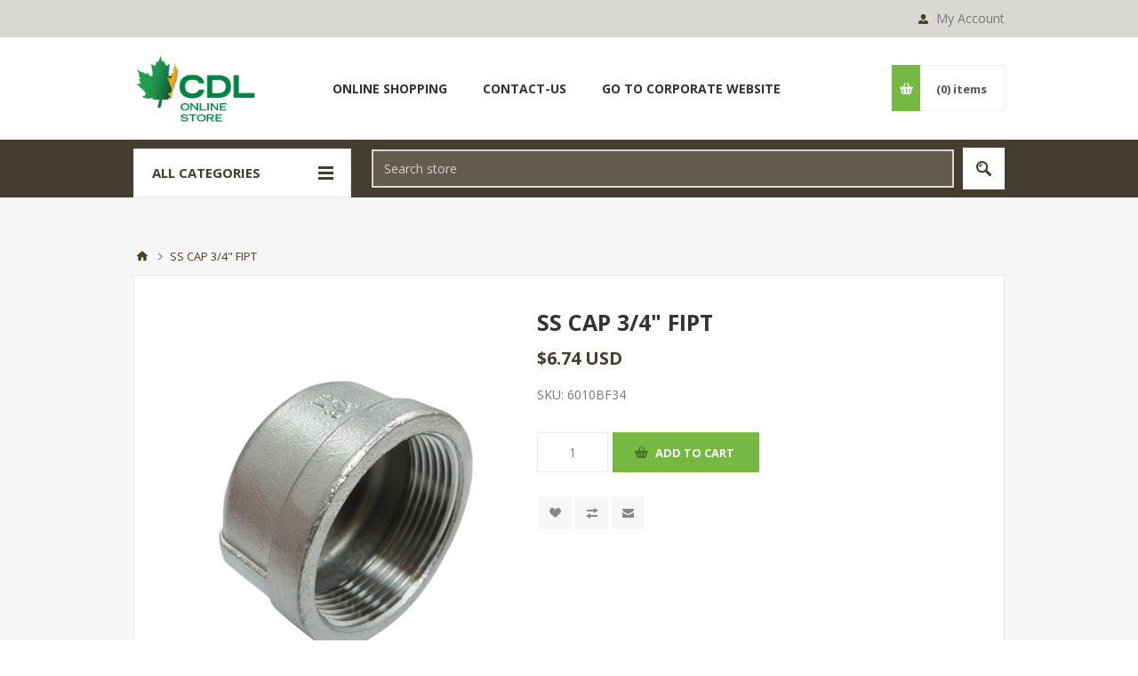

--- FILE ---
content_type: text/html; charset=utf-8
request_url: https://webstore.cdlusa.net/en/ss-cap-34-fipt
body_size: 114212
content:

<!DOCTYPE html>
<html class="html-product-details-page">
<head>
    <title>CDL. SS CAP 3/4&quot; FIPT</title>
    <meta http-equiv="Content-type" content="text/html;charset=UTF-8" />
    <meta name="description" content="" />
    <meta name="keywords" content="" />
    <meta name="generator" content="nopCommerce" />
    <meta name="viewport" content="width=device-width, initial-scale=1.0, user-scalable=0, minimum-scale=1.0, maximum-scale=1.0" />
    <link href='https://fonts.googleapis.com/css?family=Open+Sans:400,300,700' rel='stylesheet' type='text/css'>
    <meta name="google-site-verification" content="CJ0dPhwkD603QX2311MDFf7lHTeoiPTXMQOl6Shilms" /> <!-- Global site tag (gtag.js) - Google Analytics --> <script async src="https://www.googletagmanager.com/gtag/js?id=UA-97258288-2"></script> <script>   window.dataLayer = window.dataLayer || [];   function gtag(){dataLayer.push(arguments);}   gtag('js', new Date());    gtag('config', 'UA-97258288-2'); </script> <script id="cookieyes" type="text/javascript" src="https://cdn-cookieyes.com/client_data/b7b2c97598e7d074574960a8/script.js"></script>
<meta property="og:type" content="product" />
<meta property="og:title" content="SS CAP 3/4&quot; FIPT" />
<meta property="og:description" content="" />
<meta property="og:image" content="https://webstore.cdlusa.net/content/images/thumbs/0003634_ss-cap-34-fipt_550.jpeg" />
<meta property="og:url" content="https://webstore.cdlusa.net/ss-cap-34-fipt" />
<meta property="og:site_name" content="CDL USA" />
<meta property="twitter:card" content="summary" />
<meta property="twitter:site" content="CDL USA" />
<meta property="twitter:title" content="SS CAP 3/4&quot; FIPT" />
<meta property="twitter:description" content="" />
<meta property="twitter:image" content="https://webstore.cdlusa.net/content/images/thumbs/0003634_ss-cap-34-fipt_550.jpeg" />
<meta property="twitter:url" content="https://webstore.cdlusa.net/ss-cap-34-fipt" />

    
    

    



<style>
    
    .product-details-page .full-description {
        display: none;
    }
    .product-details-page .ui-tabs .full-description {
        display: block;
    }
    .product-details-page .tabhead-full-description {
        display: none;
    }
    

    
    .product-details-page .product-specs-box {
        display: none;
    }
    .product-details-page .ui-tabs .product-specs-box {
        display: block;
    }
    .product-details-page .ui-tabs .product-specs-box .title {
        display: none;
    }
    

</style>
    

    <link href="/Themes/Pavilion/Content/css/styles.css" rel="stylesheet" type="text/css" />
<link href="/Themes/Pavilion/Content/css/tables.css" rel="stylesheet" type="text/css" />
<link href="/Themes/Pavilion/Content/css/mobile-only.css" rel="stylesheet" type="text/css" />
<link href="/Themes/Pavilion/Content/css/480.css" rel="stylesheet" type="text/css" />
<link href="/Themes/Pavilion/Content/css/768.css" rel="stylesheet" type="text/css" />
<link href="/Themes/Pavilion/Content/css/1000.css" rel="stylesheet" type="text/css" />
<link href="/Themes/Pavilion/Content/css/1280.css" rel="stylesheet" type="text/css" />
<link href="/Plugins/SevenSpikes.Core/Styles/perfect-scrollbar.min.css" rel="stylesheet" type="text/css" />
<link href="/Plugins/SevenSpikes.Nop.Plugins.CloudZoom/Themes/Pavilion/Content/cloud-zoom/CloudZoom.css" rel="stylesheet" type="text/css" />
<link href="/Plugins/SevenSpikes.Nop.Plugins.CloudZoom/Styles/carousel/slick-slider-1.6.0.css" rel="stylesheet" type="text/css" />
<link href="/Plugins/SevenSpikes.Nop.Plugins.CloudZoom/Themes/Pavilion/Content/carousel/carousel.css" rel="stylesheet" type="text/css" />
<link href="/Content/magnific-popup/magnific-popup.css" rel="stylesheet" type="text/css" />
<link href="/Plugins/SevenSpikes.Nop.Plugins.MegaMenu/Themes/Pavilion/Content/MegaMenu.css" rel="stylesheet" type="text/css" />
<link href="/Plugins/SevenSpikes.Nop.Plugins.InstantSearch/Themes/Pavilion/Content/InstantSearch.css" rel="stylesheet" type="text/css" />
<link href="/Plugins/SevenSpikes.Nop.Plugins.AjaxCart/Themes/Pavilion/Content/ajaxCart.css" rel="stylesheet" type="text/css" />
<link href="/Plugins/SevenSpikes.Nop.Plugins.ProductRibbons/Styles/Ribbons.common.css" rel="stylesheet" type="text/css" />
<link href="/Plugins/SevenSpikes.Nop.Plugins.ProductRibbons/Themes/Pavilion/Content/Ribbons.css" rel="stylesheet" type="text/css" />
<link href="/Plugins/SevenSpikes.Nop.Plugins.QuickView/Themes/Pavilion/Content/QuickView.css" rel="stylesheet" type="text/css" />
<link href="/Plugins/SevenSpikes.Nop.Plugins.QuickView/Styles/cloudzoom.css" rel="stylesheet" type="text/css" />
<link href="/Scripts/fineuploader/fineuploader-4.2.2.min.css" rel="stylesheet" type="text/css" />
<link href="/Themes/Pavilion/Content/css/theme.custom-1.css?v=104" rel="stylesheet" type="text/css" />

    <script src="/Scripts/jquery-2.2.4.min.js" type="text/javascript"></script>
<script src="/Scripts/jquery.validate.min.js" type="text/javascript"></script>
<script src="/Scripts/jquery.validate.unobtrusive.min.js" type="text/javascript"></script>
<script src="/Scripts/jquery-ui-1.10.3.custom.min.js" type="text/javascript"></script>
<script src="/Scripts/jquery-migrate-1.2.1.min.js" type="text/javascript"></script>
<script src="/Scripts/public.common.js" type="text/javascript"></script>
<script src="/Scripts/public.ajaxcart.js" type="text/javascript"></script>
<script src="/Plugins/SevenSpikes.Core/Scripts/SevenSpikesExtensions.min.js" type="text/javascript"></script>
<script src="/Plugins/SevenSpikes.Core/Scripts/cloudzoom.core.min.js" type="text/javascript"></script>
<script src="/Plugins/SevenSpikes.Nop.Plugins.CloudZoom/Scripts/CloudZoom.min.js" type="text/javascript"></script>
<script src="/Plugins/SevenSpikes.Nop.Plugins.CloudZoom/Scripts/carousel/slick-slider-1.6.0.min.js" type="text/javascript"></script>
<script src="/Scripts/jquery.magnific-popup.js" type="text/javascript"></script>
<script src="/Plugins/SevenSpikes.Nop.Plugins.MegaMenu/Scripts/MegaMenu.min.js" type="text/javascript"></script>
<script src="/Administration/Scripts/kendo/2014.1.318/kendo.core.min.js" type="text/javascript"></script>
<script src="/Administration/Scripts/kendo/2014.1.318/kendo.data.min.js" type="text/javascript"></script>
<script src="/Administration/Scripts/kendo/2014.1.318/kendo.popup.min.js" type="text/javascript"></script>
<script src="/Administration/Scripts/kendo/2014.1.318/kendo.list.min.js" type="text/javascript"></script>
<script src="/Administration/Scripts/kendo/2014.1.318/kendo.autocomplete.min.js" type="text/javascript"></script>
<script src="/Plugins/SevenSpikes.Nop.Plugins.InstantSearch/Scripts/InstantSearch.min.js" type="text/javascript"></script>
<script src="/Plugins/SevenSpikes.Nop.Plugins.AjaxCart/Scripts/jquery.json-2.2.min.js" type="text/javascript"></script>
<script src="/Plugins/SevenSpikes.Nop.Plugins.AjaxCart/Scripts/AjaxCart.min.js" type="text/javascript"></script>
<script src="/Administration/Scripts/kendo/2014.1.318/kendo.userevents.min.js" type="text/javascript"></script>
<script src="/Administration/Scripts/kendo/2014.1.318/kendo.draganddrop.min.js" type="text/javascript"></script>
<script src="/Administration/Scripts/kendo/2014.1.318/kendo.window.min.js" type="text/javascript"></script>
<script src="/Plugins/SevenSpikes.Nop.Plugins.ProductRibbons/Scripts/jquery.json-2.4.min.js" type="text/javascript"></script>
<script src="/Plugins/SevenSpikes.Nop.Plugins.ProductRibbons/Scripts/ProductRibbons.min.js" type="text/javascript"></script>
<script src="/Plugins/SevenSpikes.Nop.Plugins.QuickView/Scripts/jquery.json-2.2.min.js" type="text/javascript"></script>
<script src="/Plugins/SevenSpikes.Nop.Plugins.QuickView/Scripts/QuickView.min.js" type="text/javascript"></script>
<script src="/Scripts/fineuploader/jquery.fineuploader-4.2.2.min.js" type="text/javascript"></script>
<script src="/Plugins/SevenSpikes.Core/Scripts/jquery.json-2.4.min.js" type="text/javascript"></script>
<script src="/Plugins/SevenSpikes.Core/Scripts/color-squares.min.js" type="text/javascript"></script>
<script src="/Plugins/SevenSpikes.Core/Scripts/footable.js" type="text/javascript"></script>
<script src="/Plugins/SevenSpikes.Core/Scripts/perfect-scrollbar.min.js" type="text/javascript"></script>
<script src="/Themes/Pavilion/Content/scripts/pavilion.js" type="text/javascript"></script>

    
    
    
    
    
<link rel="shortcut icon" href="https://webstore.cdlusa.net/favicon.ico" />
    <!--Powered by nopCommerce - http://www.nopCommerce.com-->
</head>
<body class="notAndroid23 product-details-page-body ">
    





<div class="ajax-loading-block-window" style="display: none">
</div>
<div id="dialog-notifications-success" title="Notification" style="display:none;">
</div>
<div id="dialog-notifications-error" title="Error" style="display:none;">
</div>
<div id="dialog-notifications-warning" title="Warning" style="display:none;">
</div>
<div id="bar-notification" class="bar-notification">
    <span class="close" title="Close">&nbsp;</span>
</div>




<!--[if lte IE 7]>
    <div style="clear:both;height:59px;text-align:center;position:relative;">
        <a href="http://www.microsoft.com/windows/internet-explorer/default.aspx" target="_blank">
            <img src="/Themes/Pavilion/Content/images/ie_warning.jpg" height="42" width="820" alt="You are using an outdated browser. For a faster, safer browsing experience, upgrade for free today." />
        </a>
    </div>
<![endif]-->


<div class="master-wrapper-page ">
    


<div class="header">
    

    <div class="header-upper">
        <div class="center">
            


            <div class="header-links-wrapper">
                <label>My Account</label>
                


<div class="header-links">
    <ul>
        
            <li><a href="/en/register" class="ico-register">Register</a></li>
            <li><a href="/en/login" class="ico-login modal-login" 
                   data-loginUrl="/en/login">Log in</a></li>


                    <li>
                <a href="/en/wishlist" class="ico-wishlist">
                    <span class="wishlist-label">Wishlist</span>
                    <span class="wishlist-qty">(0)</span>
                </a>
            </li>
        
    </ul>
</div>

            </div>

        </div>
    </div>

    <div class="header-middle">
        <div class="center">
            <div class="header-logo">
                


 
<a href="/en/" class="logo">
        <img alt="CDL" src="/content/LogoCDL.png">

    
</a>
            </div>
            <div class="header-menu-parent">
                <div class="header-menu categories-in-side-panel">
                    <div class="close-menu">
                        <span>Close</span>
                    </div>







    <ul class="mega-menu"
        data-isRtlEnabled="false"
        data-enableClickForDropDown="false">



<li class="has-sublist root-category-items">
        <a class="with-subcategories" href="/en/fittings-and-spouts"><span>Fittings and spouts</span></a>

        <div class="sublist-wrap categories with-pictures fullWidth boxes-4">
            <div class="sublist">
                <div class="inner-wrap">
                    <div class="row"><div class="box">
                        <div class="picture-title-wrap">
                            <div class="title">
                                <a href="/en/spinseal" title="SpinSeal"><span>SpinSeal</span></a>
                            </div>
                            <div class="picture">
                                <a href="/en/spinseal" title="Show products in category SpinSeal">
                                    <img class="lazy" alt="Picture for category SpinSeal" src="[data-uri]" data-original="https://webstore.cdlusa.net/content/images/thumbs/0004636_spinseal_290.jpeg" />
                                </a>
                            </div>
                        </div>
                        <ul class="subcategories">

                        </ul>
                    
</div><div class="box">
                        <div class="picture-title-wrap">
                            <div class="title">
                                <a href="/en/fittings" title="Fittings"><span>Fittings</span></a>
                            </div>
                            <div class="picture">
                                <a href="/en/fittings" title="Show products in category Fittings">
                                    <img class="lazy" alt="Picture for category Fittings" src="[data-uri]" data-original="https://webstore.cdlusa.net/content/images/thumbs/0002311_fittings_290.jpeg" />
                                </a>
                            </div>
                        </div>
                        <ul class="subcategories">

                        </ul>
                    
</div><div class="box">
                        <div class="picture-title-wrap">
                            <div class="title">
                                <a href="/en/reducers-and-adapters" title="Reducers and adaptors"><span>Reducers and adaptors</span></a>
                            </div>
                            <div class="picture">
                                <a href="/en/reducers-and-adapters" title="Show products in category Reducers and adaptors">
                                    <img class="lazy" alt="Picture for category Reducers and adaptors" src="[data-uri]" data-original="https://webstore.cdlusa.net/content/images/thumbs/0002319_reducers-and-adaptors_290.jpeg" />
                                </a>
                            </div>
                        </div>
                        <ul class="subcategories">

                        </ul>
                    
</div><div class="box">
                        <div class="picture-title-wrap">
                            <div class="title">
                                <a href="/en/signature-spouts" title="Signature Spouts"><span>Signature Spouts</span></a>
                            </div>
                            <div class="picture">
                                <a href="/en/signature-spouts" title="Show products in category Signature Spouts">
                                    <img class="lazy" alt="Picture for category Signature Spouts" src="[data-uri]" data-original="https://webstore.cdlusa.net/content/images/thumbs/0002293_signature-spouts_290.jpeg" />
                                </a>
                            </div>
                        </div>
                        <ul class="subcategories">

                        </ul>
                    
</div></div><div class="row"><div class="box">
                        <div class="picture-title-wrap">
                            <div class="title">
                                <a href="/en/maxflow-spouts" title="Maxflow Spouts"><span>Maxflow Spouts</span></a>
                            </div>
                            <div class="picture">
                                <a href="/en/maxflow-spouts" title="Show products in category Maxflow Spouts">
                                    <img class="lazy" alt="Picture for category Maxflow Spouts" src="[data-uri]" data-original="https://webstore.cdlusa.net/content/images/thumbs/0002322_maxflow-spouts_290.jpeg" />
                                </a>
                            </div>
                        </div>
                        <ul class="subcategories">

                        </ul>
                    
</div><div class="box">
                        <div class="picture-title-wrap">
                            <div class="title">
                                <a href="/en/spouts" title="Spouts"><span>Spouts</span></a>
                            </div>
                            <div class="picture">
                                <a href="/en/spouts" title="Show products in category Spouts">
                                    <img class="lazy" alt="Picture for category Spouts" src="[data-uri]" data-original="https://webstore.cdlusa.net/content/images/thumbs/0002328_spouts_290.jpeg" />
                                </a>
                            </div>
                        </div>
                        <ul class="subcategories">

                        </ul>
                    
</div><div class="box">
                        <div class="picture-title-wrap">
                            <div class="title">
                                <a href="/en/fitting-maxflow" title="Maxflow Fitting"><span>Maxflow Fitting</span></a>
                            </div>
                            <div class="picture">
                                <a href="/en/fitting-maxflow" title="Show products in category Maxflow Fitting">
                                    <img class="lazy" alt="Picture for category Maxflow Fitting" src="[data-uri]" data-original="https://webstore.cdlusa.net/content/images/thumbs/0002316_maxflow-fitting_290.jpeg" />
                                </a>
                            </div>
                        </div>
                        <ul class="subcategories">

                        </ul>
                    
</div><div class="box">
                        <div class="picture-title-wrap">
                            <div class="title">
                                <a href="/en/316-fittings" title="3/16&quot; Fittings"><span>3/16&quot; Fittings</span></a>
                            </div>
                            <div class="picture">
                                <a href="/en/316-fittings" title="Show products in category 3/16&quot; Fittings">
                                    <img class="lazy" alt="Picture for category 3/16&quot; Fittings" src="[data-uri]" data-original="https://webstore.cdlusa.net/content/images/thumbs/0002307_316-fittings_290.jpeg" />
                                </a>
                            </div>
                        </div>
                        <ul class="subcategories">

                        </ul>
                    
</div></div>
                </div>
            </div>
        </div>
</li>


<li class="has-sublist root-category-items">
        <a class="with-subcategories" href="/en/buckets-and-accessories"><span>Buckets and accessories</span></a>

        <div class="sublist-wrap categories with-pictures fullWidth boxes-4">
            <div class="sublist">
                <div class="inner-wrap">
                    <div class="row"><div class="box">
                        <div class="picture-title-wrap">
                            <div class="title">
                                <a href="/en/buckets" title="Buckets"><span>Buckets</span></a>
                            </div>
                            <div class="picture">
                                <a href="/en/buckets" title="Show products in category Buckets">
                                    <img class="lazy" alt="Picture for category Buckets" src="[data-uri]" data-original="https://webstore.cdlusa.net/content/images/thumbs/0002296_buckets_290.jpeg" />
                                </a>
                            </div>
                        </div>
                        <ul class="subcategories">

                        </ul>
                    
</div><div class="box">
                        <div class="picture-title-wrap">
                            <div class="title">
                                <a href="/en/covers" title="Covers"><span>Covers</span></a>
                            </div>
                            <div class="picture">
                                <a href="/en/covers" title="Show products in category Covers">
                                    <img class="lazy" alt="Picture for category Covers" src="[data-uri]" data-original="https://webstore.cdlusa.net/content/images/thumbs/0002299_covers_290.jpeg" />
                                </a>
                            </div>
                        </div>
                        <ul class="subcategories">

                        </ul>
                    
</div><div class="box">
                        <div class="picture-title-wrap">
                            <div class="title">
                                <a href="/en/spouts-for-buckets" title="Spouts for buckets"><span>Spouts for buckets</span></a>
                            </div>
                            <div class="picture">
                                <a href="/en/spouts-for-buckets" title="Show products in category Spouts for buckets">
                                    <img class="lazy" alt="Picture for category Spouts for buckets" src="[data-uri]" data-original="https://webstore.cdlusa.net/content/images/thumbs/0002303_spouts-for-buckets_290.jpeg" />
                                </a>
                            </div>
                        </div>
                        <ul class="subcategories">

                        </ul>
                    
</div><div class="empty-box"></div></div>
                </div>
            </div>
        </div>
</li>


<li class="has-sublist root-category-items">
        <a class="with-subcategories" href="/en/fittings-valves-and-plumbing"><span>Fittings, valves and plumbing</span></a>

        <div class="sublist-wrap categories with-pictures fullWidth boxes-4">
            <div class="sublist">
                <div class="inner-wrap">
                    <div class="row"><div class="box">
                        <div class="picture-title-wrap">
                            <div class="title">
                                <a href="/en/threaded-stanless-steel-fittings" title="Threaded stainless steel fittings"><span>Threaded stainless steel fittings</span></a>
                            </div>
                            <div class="picture">
                                <a href="/en/threaded-stanless-steel-fittings" title="Show products in category Threaded stainless steel fittings">
                                    <img class="lazy" alt="Picture for category Threaded stainless steel fittings" src="[data-uri]" data-original="https://webstore.cdlusa.net/content/images/thumbs/0002481_threaded-stainless-steel-fittings_290.jpeg" />
                                </a>
                            </div>
                        </div>
                        <ul class="subcategories">

                        </ul>
                    
</div><div class="box">
                        <div class="picture-title-wrap">
                            <div class="title">
                                <a href="/en/pvc-fittings" title="PVC fittings"><span>PVC fittings</span></a>
                            </div>
                            <div class="picture">
                                <a href="/en/pvc-fittings" title="Show products in category PVC fittings">
                                    <img class="lazy" alt="Picture for category PVC fittings" src="[data-uri]" data-original="https://webstore.cdlusa.net/content/images/thumbs/0002479_pvc-fittings_290.jpeg" />
                                </a>
                            </div>
                        </div>
                        <ul class="subcategories">

                        </ul>
                    
</div><div class="box">
                        <div class="picture-title-wrap">
                            <div class="title">
                                <a href="/en/check-valves" title="Check valves"><span>Check valves</span></a>
                            </div>
                            <div class="picture">
                                <a href="/en/check-valves" title="Show products in category Check valves">
                                    <img class="lazy" alt="Picture for category Check valves" src="[data-uri]" data-original="https://webstore.cdlusa.net/content/images/thumbs/0002948_check-valves_290.jpeg" />
                                </a>
                            </div>
                        </div>
                        <ul class="subcategories">

                        </ul>
                    
</div><div class="box">
                        <div class="picture-title-wrap">
                            <div class="title">
                                <a href="/en/adhesives-and-teflon" title="Adhesives and teflon"><span>Adhesives and teflon</span></a>
                            </div>
                            <div class="picture">
                                <a href="/en/adhesives-and-teflon" title="Show products in category Adhesives and teflon">
                                    <img class="lazy" alt="Picture for category Adhesives and teflon" src="[data-uri]" data-original="https://webstore.cdlusa.net/content/images/thumbs/0002950_adhesives-and-teflon_290.jpeg" />
                                </a>
                            </div>
                        </div>
                        <ul class="subcategories">

                        </ul>
                    
</div></div><div class="row"><div class="box">
                        <div class="picture-title-wrap">
                            <div class="title">
                                <a href="/en/stainless-steel-fittings" title="Stainless steel fittings"><span>Stainless steel fittings</span></a>
                            </div>
                            <div class="picture">
                                <a href="/en/stainless-steel-fittings" title="Show products in category Stainless steel fittings">
                                    <img class="lazy" alt="Picture for category Stainless steel fittings" src="[data-uri]" data-original="https://webstore.cdlusa.net/content/images/thumbs/0002480_stainless-steel-fittings_290.jpeg" />
                                </a>
                            </div>
                        </div>
                        <ul class="subcategories">

                        </ul>
                    
</div><div class="box">
                        <div class="picture-title-wrap">
                            <div class="title">
                                <a href="/en/quick-couplings" title="Banjo and stainless steel quick couplings"><span>Banjo and stainless steel quick couplings</span></a>
                            </div>
                            <div class="picture">
                                <a href="/en/quick-couplings" title="Show products in category Banjo and stainless steel quick couplings">
                                    <img class="lazy" alt="Picture for category Banjo and stainless steel quick couplings" src="[data-uri]" data-original="https://webstore.cdlusa.net/content/images/thumbs/0005064_banjo-and-stainless-steel-quick-couplings_290.jpeg" />
                                </a>
                            </div>
                        </div>
                        <ul class="subcategories">

                        </ul>
                    
</div><div class="box">
                        <div class="picture-title-wrap">
                            <div class="title">
                                <a href="/en/valves" title="Valves"><span>Valves</span></a>
                            </div>
                            <div class="picture">
                                <a href="/en/valves" title="Show products in category Valves">
                                    <img class="lazy" alt="Picture for category Valves" src="[data-uri]" data-original="https://webstore.cdlusa.net/content/images/thumbs/0004447_valves_290.jpeg" />
                                </a>
                            </div>
                        </div>
                        <ul class="subcategories">

                        </ul>
                    
</div><div class="box">
                        <div class="picture-title-wrap">
                            <div class="title">
                                <a href="/en/plumbing" title="Plumbing"><span>Plumbing</span></a>
                            </div>
                            <div class="picture">
                                <a href="/en/plumbing" title="Show products in category Plumbing">
                                    <img class="lazy" alt="Picture for category Plumbing" src="[data-uri]" data-original="https://webstore.cdlusa.net/content/images/thumbs/0002485_plumbing_290.jpeg" />
                                </a>
                            </div>
                        </div>
                        <ul class="subcategories">

                        </ul>
                    
</div></div>
                </div>
            </div>
        </div>
</li>


<li class="has-sublist root-category-items">
        <a class="with-subcategories" href="/en/tubing-mainline-and-electrofusion"><span>Tubing, mainline and electrofusion</span></a>

        <div class="sublist-wrap categories with-pictures fullWidth boxes-4">
            <div class="sublist">
                <div class="inner-wrap">
                    <div class="row"><div class="box">
                        <div class="picture-title-wrap">
                            <div class="title">
                                <a href="/en/516-cdl-vision" title="5/16&quot; CDL Vision tubing"><span>5/16&quot; CDL Vision tubing</span></a>
                            </div>
                            <div class="picture">
                                <a href="/en/516-cdl-vision" title="Show products in category 5/16&quot; CDL Vision tubing">
                                    <img class="lazy" alt="Picture for category 5/16&quot; CDL Vision tubing" src="[data-uri]" data-original="https://webstore.cdlusa.net/content/images/thumbs/0003428_516-cdl-vision-tubing_290.jpeg" />
                                </a>
                            </div>
                        </div>
                        <ul class="subcategories">

                        </ul>
                    
</div><div class="box">
                        <div class="picture-title-wrap">
                            <div class="title">
                                <a href="/en/516-cdl-flex" title="5/16&quot; CDL Flex tubing"><span>5/16&quot; CDL Flex tubing</span></a>
                            </div>
                            <div class="picture">
                                <a href="/en/516-cdl-flex" title="Show products in category 5/16&quot; CDL Flex tubing">
                                    <img class="lazy" alt="Picture for category 5/16&quot; CDL Flex tubing" src="[data-uri]" data-original="https://webstore.cdlusa.net/content/images/thumbs/0003429_516-cdl-flex-tubing_290.jpeg" />
                                </a>
                            </div>
                        </div>
                        <ul class="subcategories">

                        </ul>
                    
</div><div class="box">
                        <div class="picture-title-wrap">
                            <div class="title">
                                <a href="/en/516-cdl-max" title="5/16&quot; CDL Max tubing"><span>5/16&quot; CDL Max tubing</span></a>
                            </div>
                            <div class="picture">
                                <a href="/en/516-cdl-max" title="Show products in category 5/16&quot; CDL Max tubing">
                                    <img class="lazy" alt="Picture for category 5/16&quot; CDL Max tubing" src="[data-uri]" data-original="https://webstore.cdlusa.net/content/images/thumbs/0003430_516-cdl-max-tubing_290.jpeg" />
                                </a>
                            </div>
                        </div>
                        <ul class="subcategories">

                        </ul>
                    
</div><div class="box">
                        <div class="picture-title-wrap">
                            <div class="title">
                                <a href="/en/516-cdl-50" title="5/16&quot; CDL 50 tubing"><span>5/16&quot; CDL 50 tubing</span></a>
                            </div>
                            <div class="picture">
                                <a href="/en/516-cdl-50" title="Show products in category 5/16&quot; CDL 50 tubing">
                                    <img class="lazy" alt="Picture for category 5/16&quot; CDL 50 tubing" src="[data-uri]" data-original="https://webstore.cdlusa.net/content/images/thumbs/0003431_516-cdl-50-tubing_290.jpeg" />
                                </a>
                            </div>
                        </div>
                        <ul class="subcategories">

                        </ul>
                    
</div></div><div class="row"><div class="box">
                        <div class="picture-title-wrap">
                            <div class="title">
                                <a href="/en/3-16-tubing" title="3/16 &#39;&#39; tubing"><span>3/16 &#39;&#39; tubing</span></a>
                            </div>
                            <div class="picture">
                                <a href="/en/3-16-tubing" title="Show products in category 3/16 &#39;&#39; tubing">
                                    <img class="lazy" alt="Picture for category 3/16 &#39;&#39; tubing" src="[data-uri]" data-original="https://webstore.cdlusa.net/content/images/thumbs/0002475_316-tubing_290.jpeg" />
                                </a>
                            </div>
                        </div>
                        <ul class="subcategories">

                        </ul>
                    
</div><div class="box">
                        <div class="picture-title-wrap">
                            <div class="title">
                                <a href="/en/electrofusion" title="Electrofusion"><span>Electrofusion</span></a>
                            </div>
                            <div class="picture">
                                <a href="/en/electrofusion" title="Show products in category Electrofusion">
                                    <img class="lazy" alt="Picture for category Electrofusion" src="[data-uri]" data-original="https://webstore.cdlusa.net/content/images/thumbs/0002477_electrofusion_290.jpeg" />
                                </a>
                            </div>
                        </div>
                        <ul class="subcategories">

                        </ul>
                    
</div><div class="empty-box"></div><div class="empty-box"></div></div>
                </div>
            </div>
        </div>
</li>


<li class="has-sublist root-category-items">
        <a class="with-subcategories" href="/en/tools-wires-drill-bits-and-accessories"><span>Tools, wires, drill bits and accessories</span></a>

        <div class="sublist-wrap categories with-pictures fullWidth boxes-4">
            <div class="sublist">
                <div class="inner-wrap">
                    <div class="row"><div class="box">
                        <div class="picture-title-wrap">
                            <div class="title">
                                <a href="/en/tools" title="Tools"><span>Tools</span></a>
                            </div>
                            <div class="picture">
                                <a href="/en/tools" title="Show products in category Tools">
                                    <img class="lazy" alt="Picture for category Tools" src="[data-uri]" data-original="https://webstore.cdlusa.net/content/images/thumbs/0003332_tools_290.jpeg" />
                                </a>
                            </div>
                        </div>
                        <ul class="subcategories">

                        </ul>
                    
</div><div class="box">
                        <div class="picture-title-wrap">
                            <div class="title">
                                <a href="/en/wire-tension-basket" title="wire, tension basket"><span>wire, tension basket</span></a>
                            </div>
                            <div class="picture">
                                <a href="/en/wire-tension-basket" title="Show products in category wire, tension basket">
                                    <img class="lazy" alt="Picture for category wire, tension basket" src="[data-uri]" data-original="https://webstore.cdlusa.net/content/images/thumbs/0002468_wire-tension-basket_290.jpeg" />
                                </a>
                            </div>
                        </div>
                        <ul class="subcategories">

                        </ul>
                    
</div><div class="box">
                        <div class="picture-title-wrap">
                            <div class="title">
                                <a href="/en/drill-bits" title="Drill bits"><span>Drill bits</span></a>
                            </div>
                            <div class="picture">
                                <a href="/en/drill-bits" title="Show products in category Drill bits">
                                    <img class="lazy" alt="Picture for category Drill bits" src="[data-uri]" data-original="https://webstore.cdlusa.net/content/images/thumbs/0003335_drill-bits_290.png" />
                                </a>
                            </div>
                        </div>
                        <ul class="subcategories">

                        </ul>
                    
</div><div class="box">
                        <div class="picture-title-wrap">
                            <div class="title">
                                <a href="/en/precision-tapper" title="Precision Tapper"><span>Precision Tapper</span></a>
                            </div>
                            <div class="picture">
                                <a href="/en/precision-tapper" title="Show products in category Precision Tapper">
                                    <img class="lazy" alt="Picture for category Precision Tapper" src="[data-uri]" data-original="https://webstore.cdlusa.net/content/images/thumbs/0002469_precision-tapper_290.jpeg" />
                                </a>
                            </div>
                        </div>
                        <ul class="subcategories">

                        </ul>
                    
</div></div>
                </div>
            </div>
        </div>
</li>


<li class="has-sublist root-category-items">
        <a class="with-subcategories" href="/en/extractors-transfer-tanks-and-moisture-traps"><span>Extractors and moisture traps</span></a>

        <div class="sublist-wrap categories with-pictures fullWidth boxes-4">
            <div class="sublist">
                <div class="inner-wrap">
                    <div class="row"><div class="box">
                        <div class="picture-title-wrap">
                            <div class="title">
                                <a href="/en/vacuum-pump-accessories" title="Oils and vacuum pump accessories"><span>Oils and vacuum pump accessories</span></a>
                            </div>
                            <div class="picture">
                                <a href="/en/vacuum-pump-accessories" title="Show products in category Oils and vacuum pump accessories">
                                    <img class="lazy" alt="Picture for category Oils and vacuum pump accessories" src="[data-uri]" data-original="https://webstore.cdlusa.net/content/images/thumbs/0002491_oils-and-vacuum-pump-accessories_290.jpeg" />
                                </a>
                            </div>
                        </div>
                        <ul class="subcategories">

                        </ul>
                    
</div><div class="box">
                        <div class="picture-title-wrap">
                            <div class="title">
                                <a href="/en/mechanical-extractor" title="Mechanical extractors"><span>Mechanical extractors</span></a>
                            </div>
                            <div class="picture">
                                <a href="/en/mechanical-extractor" title="Show products in category Mechanical extractors">
                                    <img class="lazy" alt="Picture for category Mechanical extractors" src="[data-uri]" data-original="https://webstore.cdlusa.net/content/images/thumbs/0004640_mechanical-extractors_290.jpeg" />
                                </a>
                            </div>
                        </div>
                        <ul class="subcategories">

                        </ul>
                    
</div><div class="box">
                        <div class="picture-title-wrap">
                            <div class="title">
                                <a href="/en/moisture-trap" title="Moisture traps"><span>Moisture traps</span></a>
                            </div>
                            <div class="picture">
                                <a href="/en/moisture-trap" title="Show products in category Moisture traps">
                                    <img class="lazy" alt="Picture for category Moisture traps" src="[data-uri]" data-original="https://webstore.cdlusa.net/content/images/thumbs/0003148_moisture-traps_290.jpeg" />
                                </a>
                            </div>
                        </div>
                        <ul class="subcategories">

                        </ul>
                    
</div><div class="box">
                        <div class="picture-title-wrap">
                            <div class="title">
                                <a href="/en/accessories-for-extractors" title="Accessories for extractors"><span>Accessories for extractors</span></a>
                            </div>
                            <div class="picture">
                                <a href="/en/accessories-for-extractors" title="Show products in category Accessories for extractors">
                                    <img class="lazy" alt="Picture for category Accessories for extractors" src="[data-uri]" data-original="https://webstore.cdlusa.net/content/images/thumbs/0005068_accessories-for-extractors_290.jpeg" />
                                </a>
                            </div>
                        </div>
                        <ul class="subcategories">

                        </ul>
                    
</div></div>
                </div>
            </div>
        </div>
</li>


<li class="has-sublist root-category-items">
        <a class="with-subcategories" href="/en/tanks-and-accessories"><span>Tanks accessories</span></a>

        <div class="sublist-wrap categories with-pictures fullWidth boxes-4">
            <div class="sublist">
                <div class="inner-wrap">
                    <div class="row"><div class="box">
                        <div class="picture-title-wrap">
                            <div class="title">
                                <a href="/en/accessories-for-tanks-2" title="Accessories for tanks"><span>Accessories for tanks</span></a>
                            </div>
                            <div class="picture">
                                <a href="/en/accessories-for-tanks-2" title="Show products in category Accessories for tanks">
                                    <img class="lazy" alt="Picture for category Accessories for tanks" src="[data-uri]" data-original="https://webstore.cdlusa.net/content/images/thumbs/0004389_accessories-for-tanks_290.jpeg" />
                                </a>
                            </div>
                        </div>
                        <ul class="subcategories">

                        </ul>
                    
</div><div class="empty-box"></div><div class="empty-box"></div><div class="empty-box"></div></div>
                </div>
            </div>
        </div>
</li>


<li class="has-sublist root-category-items">
        <a class="with-subcategories" href="/en/concentrators-and-membranes"><span>Reverse osmosis and accessories</span></a>

        <div class="sublist-wrap categories with-pictures fullWidth boxes-4">
            <div class="sublist">
                <div class="inner-wrap">
                    <div class="row"><div class="box">
                        <div class="picture-title-wrap">
                            <div class="title">
                                <a href="/en/hobby-reverse-osmosis" title="Hobby reverse osmosis"><span>Hobby reverse osmosis</span></a>
                            </div>
                            <div class="picture">
                                <a href="/en/hobby-reverse-osmosis" title="Show products in category Hobby reverse osmosis">
                                    <img class="lazy" alt="Picture for category Hobby reverse osmosis" src="[data-uri]" data-original="https://webstore.cdlusa.net/content/images/thumbs/0005260_hobby-reverse-osmosis_290.jpeg" />
                                </a>
                            </div>
                        </div>
                        <ul class="subcategories">

                        </ul>
                    
</div><div class="box">
                        <div class="picture-title-wrap">
                            <div class="title">
                                <a href="/en/accessories-pour-concentrators-and-membranes" title="Accessories for concentrators"><span>Accessories for concentrators</span></a>
                            </div>
                            <div class="picture">
                                <a href="/en/accessories-pour-concentrators-and-membranes" title="Show products in category Accessories for concentrators">
                                    <img class="lazy" alt="Picture for category Accessories for concentrators" src="[data-uri]" data-original="https://webstore.cdlusa.net/content/images/thumbs/0003434_accessories-for-concentrators_290.jpeg" />
                                </a>
                            </div>
                        </div>
                        <ul class="subcategories">

                        </ul>
                    
</div><div class="empty-box"></div><div class="empty-box"></div></div>
                </div>
            </div>
        </div>
</li>


<li class="has-sublist root-category-items">
        <a class="with-subcategories" href="/en/evaporators-and-equipment"><span>Evaporators, accessories and boiling kit</span></a>

        <div class="sublist-wrap categories with-pictures fullWidth boxes-4">
            <div class="sublist">
                <div class="inner-wrap">
                    <div class="row"><div class="box">
                        <div class="picture-title-wrap">
                            <div class="title">
                                <a href="/en/evaporator-accessories" title="Evaporator accessories"><span>Evaporator accessories</span></a>
                            </div>
                            <div class="picture">
                                <a href="/en/evaporator-accessories" title="Show products in category Evaporator accessories">
                                    <img class="lazy" alt="Picture for category Evaporator accessories" src="[data-uri]" data-original="https://webstore.cdlusa.net/content/images/thumbs/0005071_evaporator-accessories_290.jpeg" />
                                </a>
                            </div>
                        </div>
                        <ul class="subcategories">

                        </ul>
                    
</div><div class="box">
                        <div class="picture-title-wrap">
                            <div class="title">
                                <a href="/en/evaporators" title="Evaporators"><span>Evaporators</span></a>
                            </div>
                            <div class="picture">
                                <a href="/en/evaporators" title="Show products in category Evaporators">
                                    <img class="lazy" alt="Picture for category Evaporators" src="[data-uri]" data-original="https://webstore.cdlusa.net/content/images/thumbs/0004952_evaporators_290.jpeg" />
                                </a>
                            </div>
                        </div>
                        <ul class="subcategories">

                        </ul>
                    
</div><div class="box">
                        <div class="picture-title-wrap">
                            <div class="title">
                                <a href="/en/beginner-boiling-kit" title="Boiling kit"><span>Boiling kit</span></a>
                            </div>
                            <div class="picture">
                                <a href="/en/beginner-boiling-kit" title="Show products in category Boiling kit">
                                    <img class="lazy" alt="Picture for category Boiling kit" src="[data-uri]" data-original="https://webstore.cdlusa.net/content/images/thumbs/0002362_boiling-kit_290.png" />
                                </a>
                            </div>
                        </div>
                        <ul class="subcategories">

                        </ul>
                    
</div><div class="empty-box"></div></div>
                </div>
            </div>
        </div>
</li>


<li class="has-sublist root-category-items">
        <a class="with-subcategories" href="/en/measurement-and-cleaning-for-evaporators"><span>Measuring instrument, defoamers and evaporators cleaning</span></a>

        <div class="sublist-wrap categories with-pictures fullWidth boxes-4">
            <div class="sublist">
                <div class="inner-wrap">
                    <div class="row"><div class="box">
                        <div class="picture-title-wrap">
                            <div class="title">
                                <a href="/en/antifoam" title="Defoamers"><span>Defoamers</span></a>
                            </div>
                            <div class="picture">
                                <a href="/en/antifoam" title="Show products in category Defoamers">
                                    <img class="lazy" alt="Picture for category Defoamers" src="[data-uri]" data-original="https://webstore.cdlusa.net/content/images/thumbs/0002254_defoamers_290.jpeg" />
                                </a>
                            </div>
                        </div>
                        <ul class="subcategories">

                        </ul>
                    
</div><div class="box">
                        <div class="picture-title-wrap">
                            <div class="title">
                                <a href="/en/measurement-tools" title="Measuring instruments"><span>Measuring instruments</span></a>
                            </div>
                            <div class="picture">
                                <a href="/en/measurement-tools" title="Show products in category Measuring instruments">
                                    <img class="lazy" alt="Picture for category Measuring instruments" src="[data-uri]" data-original="https://webstore.cdlusa.net/content/images/thumbs/0003338_measuring-instruments_290.jpeg" />
                                </a>
                            </div>
                        </div>
                        <ul class="subcategories">

                        </ul>
                    
</div><div class="box">
                        <div class="picture-title-wrap">
                            <div class="title">
                                <a href="/en/disinfectant-and-washing-products" title="Disinfectant and washing products"><span>Disinfectant and washing products</span></a>
                            </div>
                            <div class="picture">
                                <a href="/en/disinfectant-and-washing-products" title="Show products in category Disinfectant and washing products">
                                    <img class="lazy" alt="Picture for category Disinfectant and washing products" src="[data-uri]" data-original="https://webstore.cdlusa.net/content/images/thumbs/0003339_disinfectant-and-washing-products_290.jpeg" />
                                </a>
                            </div>
                        </div>
                        <ul class="subcategories">

                        </ul>
                    
</div><div class="empty-box"></div></div>
                </div>
            </div>
        </div>
</li>


<li class="has-sublist root-category-items">
        <a class="with-subcategories" href="/en/press-filter"><span>Presses, filters and accessories</span></a>

        <div class="sublist-wrap categories with-pictures fullWidth boxes-4">
            <div class="sublist">
                <div class="inner-wrap">
                    <div class="row"><div class="box">
                        <div class="picture-title-wrap">
                            <div class="title">
                                <a href="/en/vacuum-filter-presses" title="Vacuum filter presses"><span>Vacuum filter presses</span></a>
                            </div>
                            <div class="picture">
                                <a href="/en/vacuum-filter-presses" title="Show products in category Vacuum filter presses">
                                    <img class="lazy" alt="Picture for category Vacuum filter presses" src="[data-uri]" data-original="https://webstore.cdlusa.net/content/images/thumbs/0004647_vacuum-filter-presses_290.jpeg" />
                                </a>
                            </div>
                        </div>
                        <ul class="subcategories">

                        </ul>
                    
</div><div class="box">
                        <div class="picture-title-wrap">
                            <div class="title">
                                <a href="/en/accessories-for-filtration" title="Filters and accessories"><span>Filters and accessories</span></a>
                            </div>
                            <div class="picture">
                                <a href="/en/accessories-for-filtration" title="Show products in category Filters and accessories">
                                    <img class="lazy" alt="Picture for category Filters and accessories" src="[data-uri]" data-original="https://webstore.cdlusa.net/content/images/thumbs/0005144_filters-and-accessories_290.jpeg" />
                                </a>
                            </div>
                        </div>
                        <ul class="subcategories">

                        </ul>
                    
</div><div class="empty-box"></div><div class="empty-box"></div></div>
                </div>
            </div>
        </div>
</li>


<li class="has-sublist root-category-items">
        <a class="with-subcategories" href="/en/barrel-and-accessories"><span>Barrel and processing equipment</span></a>

        <div class="sublist-wrap categories with-pictures fullWidth boxes-4">
            <div class="sublist">
                <div class="inner-wrap">
                    <div class="row"><div class="box">
                        <div class="picture-title-wrap">
                            <div class="title">
                                <a href="/en/barrels-and-accessories" title="Barrels and accessories"><span>Barrels and accessories</span></a>
                            </div>
                            <div class="picture">
                                <a href="/en/barrels-and-accessories" title="Show products in category Barrels and accessories">
                                    <img class="lazy" alt="Picture for category Barrels and accessories" src="[data-uri]" data-original="https://webstore.cdlusa.net/content/images/thumbs/0003152_barrels-and-accessories_290.jpeg" />
                                </a>
                            </div>
                        </div>
                        <ul class="subcategories">

                        </ul>
                    
</div><div class="box">
                        <div class="picture-title-wrap">
                            <div class="title">
                                <a href="/en/water-jacket-tanks" title="Water jacket tanks"><span>Water jacket tanks</span></a>
                            </div>
                            <div class="picture">
                                <a href="/en/water-jacket-tanks" title="Show products in category Water jacket tanks">
                                    <img class="lazy" alt="Picture for category Water jacket tanks" src="[data-uri]" data-original="https://webstore.cdlusa.net/content/images/thumbs/0004716_water-jacket-tanks_290.jpeg" />
                                </a>
                            </div>
                        </div>
                        <ul class="subcategories">

                        </ul>
                    
</div><div class="box">
                        <div class="picture-title-wrap">
                            <div class="title">
                                <a href="/en/maple-sugar-machines" title="Maple sugar machines"><span>Maple sugar machines</span></a>
                            </div>
                            <div class="picture">
                                <a href="/en/maple-sugar-machines" title="Show products in category Maple sugar machines">
                                    <img class="lazy" alt="Picture for category Maple sugar machines" src="[data-uri]" data-original="https://webstore.cdlusa.net/content/images/thumbs/0004712_maple-sugar-machines_290.jpeg" />
                                </a>
                            </div>
                        </div>
                        <ul class="subcategories">

                        </ul>
                    
</div><div class="box">
                        <div class="picture-title-wrap">
                            <div class="title">
                                <a href="/en/maple-cream-machines" title="Maple cream machines"><span>Maple cream machines</span></a>
                            </div>
                            <div class="picture">
                                <a href="/en/maple-cream-machines" title="Show products in category Maple cream machines">
                                    <img class="lazy" alt="Picture for category Maple cream machines" src="[data-uri]" data-original="https://webstore.cdlusa.net/content/images/thumbs/0004713_maple-cream-machines_290.jpeg" />
                                </a>
                            </div>
                        </div>
                        <ul class="subcategories">

                        </ul>
                    
</div></div><div class="row"><div class="box">
                        <div class="picture-title-wrap">
                            <div class="title">
                                <a href="/en/candy-machines" title="Candy machines"><span>Candy machines</span></a>
                            </div>
                            <div class="picture">
                                <a href="/en/candy-machines" title="Show products in category Candy machines">
                                    <img class="lazy" alt="Picture for category Candy machines" src="[data-uri]" data-original="https://webstore.cdlusa.net/content/images/thumbs/0004714_candy-machines_290.jpeg" />
                                </a>
                            </div>
                        </div>
                        <ul class="subcategories">

                        </ul>
                    
</div><div class="box">
                        <div class="picture-title-wrap">
                            <div class="title">
                                <a href="/en/bottling-accessories" title="Bottling and accessories"><span>Bottling and accessories</span></a>
                            </div>
                            <div class="picture">
                                <a href="/en/bottling-accessories" title="Show products in category Bottling and accessories">
                                    <img class="lazy" alt="Picture for category Bottling and accessories" src="[data-uri]" data-original="https://webstore.cdlusa.net/content/images/thumbs/0004715_bottling-and-accessories_290.jpeg" />
                                </a>
                            </div>
                        </div>
                        <ul class="subcategories">

                        </ul>
                    
</div><div class="empty-box"></div><div class="empty-box"></div></div>
                </div>
            </div>
        </div>
</li>


<li class="has-sublist root-category-items">
        <a class="with-subcategories" href="/en/packaging"><span>Cans, jugs, bottles, packaging and books</span></a>

        <div class="sublist-wrap categories with-pictures fullWidth boxes-4">
            <div class="sublist">
                <div class="inner-wrap">
                    <div class="row"><div class="box">
                        <div class="picture-title-wrap">
                            <div class="title">
                                <a href="/en/plastic-jugs" title="PLASTIC JUGS"><span>PLASTIC JUGS</span></a>
                            </div>
                            <div class="picture">
                                <a href="/en/plastic-jugs" title="Show products in category PLASTIC JUGS">
                                    <img class="lazy" alt="Picture for category PLASTIC JUGS" src="[data-uri]" data-original="https://webstore.cdlusa.net/content/images/thumbs/0004382_plastic-jugs_290.jpeg" />
                                </a>
                            </div>
                        </div>
                        <ul class="subcategories">

                        </ul>
                    
</div><div class="box">
                        <div class="picture-title-wrap">
                            <div class="title">
                                <a href="/en/molds" title="Molds"><span>Molds</span></a>
                            </div>
                            <div class="picture">
                                <a href="/en/molds" title="Show products in category Molds">
                                    <img class="lazy" alt="Picture for category Molds" src="[data-uri]" data-original="https://webstore.cdlusa.net/content/images/thumbs/0002474_molds_290.jpeg" />
                                </a>
                            </div>
                        </div>
                        <ul class="subcategories">

                        </ul>
                    
</div><div class="box">
                        <div class="picture-title-wrap">
                            <div class="title">
                                <a href="/en/canes-and-bottles" title="Cans and bottles"><span>Cans and bottles</span></a>
                            </div>
                            <div class="picture">
                                <a href="/en/canes-and-bottles" title="Show products in category Cans and bottles">
                                    <img class="lazy" alt="Picture for category Cans and bottles" src="[data-uri]" data-original="https://webstore.cdlusa.net/content/images/thumbs/0004404_cans-and-bottles_290.png" />
                                </a>
                            </div>
                        </div>
                        <ul class="subcategories">

                        </ul>
                    
</div><div class="box">
                        <div class="picture-title-wrap">
                            <div class="title">
                                <a href="/en/packaging-2" title="Packaging"><span>Packaging</span></a>
                            </div>
                            <div class="picture">
                                <a href="/en/packaging-2" title="Show products in category Packaging">
                                    <img class="lazy" alt="Picture for category Packaging" src="[data-uri]" data-original="https://webstore.cdlusa.net/content/images/thumbs/0003341_packaging_290.jpeg" />
                                </a>
                            </div>
                        </div>
                        <ul class="subcategories">

                        </ul>
                    
</div></div><div class="row"><div class="box">
                        <div class="picture-title-wrap">
                            <div class="title">
                                <a href="/en/books" title="Books"><span>Books</span></a>
                            </div>
                            <div class="picture">
                                <a href="/en/books" title="Show products in category Books">
                                    <img class="lazy" alt="Picture for category Books" src="[data-uri]" data-original="https://webstore.cdlusa.net/content/images/thumbs/0002365_books_290.jpeg" />
                                </a>
                            </div>
                        </div>
                        <ul class="subcategories">

                        </ul>
                    
</div><div class="empty-box"></div><div class="empty-box"></div><div class="empty-box"></div></div>
                </div>
            </div>
        </div>
</li>


<li class="has-sublist root-category-items">
        <a class="with-subcategories" href="/en/pumps-and-accessories"><span>Pumps and accessories</span></a>

        <div class="sublist-wrap categories with-pictures fullWidth boxes-4">
            <div class="sublist">
                <div class="inner-wrap">
                    <div class="row"><div class="box">
                        <div class="picture-title-wrap">
                            <div class="title">
                                <a href="/en/diaphragm-pumps-2" title="Diaphragm pumps"><span>Diaphragm pumps</span></a>
                            </div>
                            <div class="picture">
                                <a href="/en/diaphragm-pumps-2" title="Show products in category Diaphragm pumps">
                                    <img class="lazy" alt="Picture for category Diaphragm pumps" src="[data-uri]" data-original="https://webstore.cdlusa.net/content/images/thumbs/0004654_diaphragm-pumps_290.jpeg" />
                                </a>
                            </div>
                        </div>
                        <ul class="subcategories">

                        </ul>
                    
</div><div class="box">
                        <div class="picture-title-wrap">
                            <div class="title">
                                <a href="/en/gauges" title="Gauges"><span>Gauges</span></a>
                            </div>
                            <div class="picture">
                                <a href="/en/gauges" title="Show products in category Gauges">
                                    <img class="lazy" alt="Picture for category Gauges" src="[data-uri]" data-original="https://webstore.cdlusa.net/content/images/thumbs/0002490_gauges_290.jpeg" />
                                </a>
                            </div>
                        </div>
                        <ul class="subcategories">

                        </ul>
                    
</div><div class="empty-box"></div><div class="empty-box"></div></div>
                </div>
            </div>
        </div>
</li>


<li class=" root-category-items">
        <a class="" href="/en/clearance"><span>Clearance</span></a>

</li>    <li class="mainmenucdl ">
        <a href="/en/" class="" title="Online shopping" ><span> Online shopping</span></a>

    </li>
    <li class="mainmenucdl ">
        <a href="/en/contactus" class="" title="Contact-Us" ><span> Contact-Us</span></a>

    </li>
    <li class="mainmenucdl ">
        <a href="http://www.cdlinc.ca/en/" class="" title="Go to corporate website"   target="_blank"      ><span> Go to corporate website</span></a>

    </li>

        
    </ul>
    <div class="menu-title"><span>Menu</span></div>
    <ul class="mega-menu-responsive">



<li class="has-sublist mega-menu-categories root-category-items">

        <a class="with-subcategories" href="/en/fittings-and-spouts"><span>Fittings and spouts</span></a>

        <div class="plus-button"></div>
        <div class="sublist-wrap">
            <ul class="sublist">
                <li class="back-button">
                    <span>Back</span>
                </li>
                            <li>
                <a class="lastLevelCategory" href="/en/spinseal" title="SpinSeal"><span>SpinSeal</span></a>
            </li>
            <li>
                <a class="lastLevelCategory" href="/en/fittings" title="Fittings"><span>Fittings</span></a>
            </li>
            <li>
                <a class="lastLevelCategory" href="/en/reducers-and-adapters" title="Reducers and adaptors"><span>Reducers and adaptors</span></a>
            </li>
            <li>
                <a class="lastLevelCategory" href="/en/signature-spouts" title="Signature Spouts"><span>Signature Spouts</span></a>
            </li>
            <li>
                <a class="lastLevelCategory" href="/en/maxflow-spouts" title="Maxflow Spouts"><span>Maxflow Spouts</span></a>
            </li>
            <li>
                <a class="lastLevelCategory" href="/en/spouts" title="Spouts"><span>Spouts</span></a>
            </li>
            <li>
                <a class="lastLevelCategory" href="/en/fitting-maxflow" title="Maxflow Fitting"><span>Maxflow Fitting</span></a>
            </li>
            <li>
                <a class="lastLevelCategory" href="/en/316-fittings" title="3/16&quot; Fittings"><span>3/16&quot; Fittings</span></a>
            </li>

            </ul>
        </div>

</li>




<li class="has-sublist mega-menu-categories root-category-items">

        <a class="with-subcategories" href="/en/buckets-and-accessories"><span>Buckets and accessories</span></a>

        <div class="plus-button"></div>
        <div class="sublist-wrap">
            <ul class="sublist">
                <li class="back-button">
                    <span>Back</span>
                </li>
                            <li>
                <a class="lastLevelCategory" href="/en/buckets" title="Buckets"><span>Buckets</span></a>
            </li>
            <li>
                <a class="lastLevelCategory" href="/en/covers" title="Covers"><span>Covers</span></a>
            </li>
            <li>
                <a class="lastLevelCategory" href="/en/spouts-for-buckets" title="Spouts for buckets"><span>Spouts for buckets</span></a>
            </li>

            </ul>
        </div>

</li>




<li class="has-sublist mega-menu-categories root-category-items">

        <a class="with-subcategories" href="/en/fittings-valves-and-plumbing"><span>Fittings, valves and plumbing</span></a>

        <div class="plus-button"></div>
        <div class="sublist-wrap">
            <ul class="sublist">
                <li class="back-button">
                    <span>Back</span>
                </li>
                            <li>
                <a class="lastLevelCategory" href="/en/threaded-stanless-steel-fittings" title="Threaded stainless steel fittings"><span>Threaded stainless steel fittings</span></a>
            </li>
            <li>
                <a class="lastLevelCategory" href="/en/pvc-fittings" title="PVC fittings"><span>PVC fittings</span></a>
            </li>
            <li>
                <a class="lastLevelCategory" href="/en/check-valves" title="Check valves"><span>Check valves</span></a>
            </li>
            <li>
                <a class="lastLevelCategory" href="/en/adhesives-and-teflon" title="Adhesives and teflon"><span>Adhesives and teflon</span></a>
            </li>
            <li>
                <a class="lastLevelCategory" href="/en/stainless-steel-fittings" title="Stainless steel fittings"><span>Stainless steel fittings</span></a>
            </li>
            <li>
                <a class="lastLevelCategory" href="/en/quick-couplings" title="Banjo and stainless steel quick couplings"><span>Banjo and stainless steel quick couplings</span></a>
            </li>
            <li>
                <a class="lastLevelCategory" href="/en/valves" title="Valves"><span>Valves</span></a>
            </li>
            <li>
                <a class="lastLevelCategory" href="/en/plumbing" title="Plumbing"><span>Plumbing</span></a>
            </li>

            </ul>
        </div>

</li>




<li class="has-sublist mega-menu-categories root-category-items">

        <a class="with-subcategories" href="/en/tubing-mainline-and-electrofusion"><span>Tubing, mainline and electrofusion</span></a>

        <div class="plus-button"></div>
        <div class="sublist-wrap">
            <ul class="sublist">
                <li class="back-button">
                    <span>Back</span>
                </li>
                            <li>
                <a class="lastLevelCategory" href="/en/516-cdl-vision" title="5/16&quot; CDL Vision tubing"><span>5/16&quot; CDL Vision tubing</span></a>
            </li>
            <li>
                <a class="lastLevelCategory" href="/en/516-cdl-flex" title="5/16&quot; CDL Flex tubing"><span>5/16&quot; CDL Flex tubing</span></a>
            </li>
            <li>
                <a class="lastLevelCategory" href="/en/516-cdl-max" title="5/16&quot; CDL Max tubing"><span>5/16&quot; CDL Max tubing</span></a>
            </li>
            <li>
                <a class="lastLevelCategory" href="/en/516-cdl-50" title="5/16&quot; CDL 50 tubing"><span>5/16&quot; CDL 50 tubing</span></a>
            </li>
            <li>
                <a class="lastLevelCategory" href="/en/3-16-tubing" title="3/16 &#39;&#39; tubing"><span>3/16 &#39;&#39; tubing</span></a>
            </li>
            <li>
                <a class="lastLevelCategory" href="/en/electrofusion" title="Electrofusion"><span>Electrofusion</span></a>
            </li>

            </ul>
        </div>

</li>




<li class="has-sublist mega-menu-categories root-category-items">

        <a class="with-subcategories" href="/en/tools-wires-drill-bits-and-accessories"><span>Tools, wires, drill bits and accessories</span></a>

        <div class="plus-button"></div>
        <div class="sublist-wrap">
            <ul class="sublist">
                <li class="back-button">
                    <span>Back</span>
                </li>
                            <li>
                <a class="lastLevelCategory" href="/en/tools" title="Tools"><span>Tools</span></a>
            </li>
            <li>
                <a class="lastLevelCategory" href="/en/wire-tension-basket" title="wire, tension basket"><span>wire, tension basket</span></a>
            </li>
            <li>
                <a class="lastLevelCategory" href="/en/drill-bits" title="Drill bits"><span>Drill bits</span></a>
            </li>
            <li>
                <a class="lastLevelCategory" href="/en/precision-tapper" title="Precision Tapper"><span>Precision Tapper</span></a>
            </li>

            </ul>
        </div>

</li>




<li class="has-sublist mega-menu-categories root-category-items">

        <a class="with-subcategories" href="/en/extractors-transfer-tanks-and-moisture-traps"><span>Extractors and moisture traps</span></a>

        <div class="plus-button"></div>
        <div class="sublist-wrap">
            <ul class="sublist">
                <li class="back-button">
                    <span>Back</span>
                </li>
                            <li>
                <a class="lastLevelCategory" href="/en/vacuum-pump-accessories" title="Oils and vacuum pump accessories"><span>Oils and vacuum pump accessories</span></a>
            </li>
            <li>
                <a class="lastLevelCategory" href="/en/mechanical-extractor" title="Mechanical extractors"><span>Mechanical extractors</span></a>
            </li>
            <li>
                <a class="lastLevelCategory" href="/en/moisture-trap" title="Moisture traps"><span>Moisture traps</span></a>
            </li>
            <li>
                <a class="lastLevelCategory" href="/en/accessories-for-extractors" title="Accessories for extractors"><span>Accessories for extractors</span></a>
            </li>

            </ul>
        </div>

</li>




<li class="has-sublist mega-menu-categories root-category-items">

        <a class="with-subcategories" href="/en/tanks-and-accessories"><span>Tanks accessories</span></a>

        <div class="plus-button"></div>
        <div class="sublist-wrap">
            <ul class="sublist">
                <li class="back-button">
                    <span>Back</span>
                </li>
                            <li>
                <a class="lastLevelCategory" href="/en/accessories-for-tanks-2" title="Accessories for tanks"><span>Accessories for tanks</span></a>
            </li>

            </ul>
        </div>

</li>




<li class="has-sublist mega-menu-categories root-category-items">

        <a class="with-subcategories" href="/en/concentrators-and-membranes"><span>Reverse osmosis and accessories</span></a>

        <div class="plus-button"></div>
        <div class="sublist-wrap">
            <ul class="sublist">
                <li class="back-button">
                    <span>Back</span>
                </li>
                            <li>
                <a class="lastLevelCategory" href="/en/hobby-reverse-osmosis" title="Hobby reverse osmosis"><span>Hobby reverse osmosis</span></a>
            </li>
            <li>
                <a class="lastLevelCategory" href="/en/accessories-pour-concentrators-and-membranes" title="Accessories for concentrators"><span>Accessories for concentrators</span></a>
            </li>

            </ul>
        </div>

</li>




<li class="has-sublist mega-menu-categories root-category-items">

        <a class="with-subcategories" href="/en/evaporators-and-equipment"><span>Evaporators, accessories and boiling kit</span></a>

        <div class="plus-button"></div>
        <div class="sublist-wrap">
            <ul class="sublist">
                <li class="back-button">
                    <span>Back</span>
                </li>
                            <li>
                <a class="lastLevelCategory" href="/en/evaporator-accessories" title="Evaporator accessories"><span>Evaporator accessories</span></a>
            </li>
            <li>
                <a class="lastLevelCategory" href="/en/evaporators" title="Evaporators"><span>Evaporators</span></a>
            </li>
            <li>
                <a class="lastLevelCategory" href="/en/beginner-boiling-kit" title="Boiling kit"><span>Boiling kit</span></a>
            </li>

            </ul>
        </div>

</li>




<li class="has-sublist mega-menu-categories root-category-items">

        <a class="with-subcategories" href="/en/measurement-and-cleaning-for-evaporators"><span>Measuring instrument, defoamers and evaporators cleaning</span></a>

        <div class="plus-button"></div>
        <div class="sublist-wrap">
            <ul class="sublist">
                <li class="back-button">
                    <span>Back</span>
                </li>
                            <li>
                <a class="lastLevelCategory" href="/en/antifoam" title="Defoamers"><span>Defoamers</span></a>
            </li>
            <li>
                <a class="lastLevelCategory" href="/en/measurement-tools" title="Measuring instruments"><span>Measuring instruments</span></a>
            </li>
            <li>
                <a class="lastLevelCategory" href="/en/disinfectant-and-washing-products" title="Disinfectant and washing products"><span>Disinfectant and washing products</span></a>
            </li>

            </ul>
        </div>

</li>




<li class="has-sublist mega-menu-categories root-category-items">

        <a class="with-subcategories" href="/en/press-filter"><span>Presses, filters and accessories</span></a>

        <div class="plus-button"></div>
        <div class="sublist-wrap">
            <ul class="sublist">
                <li class="back-button">
                    <span>Back</span>
                </li>
                            <li>
                <a class="lastLevelCategory" href="/en/vacuum-filter-presses" title="Vacuum filter presses"><span>Vacuum filter presses</span></a>
            </li>
            <li>
                <a class="lastLevelCategory" href="/en/accessories-for-filtration" title="Filters and accessories"><span>Filters and accessories</span></a>
            </li>

            </ul>
        </div>

</li>




<li class="has-sublist mega-menu-categories root-category-items">

        <a class="with-subcategories" href="/en/barrel-and-accessories"><span>Barrel and processing equipment</span></a>

        <div class="plus-button"></div>
        <div class="sublist-wrap">
            <ul class="sublist">
                <li class="back-button">
                    <span>Back</span>
                </li>
                            <li>
                <a class="lastLevelCategory" href="/en/barrels-and-accessories" title="Barrels and accessories"><span>Barrels and accessories</span></a>
            </li>
            <li>
                <a class="lastLevelCategory" href="/en/water-jacket-tanks" title="Water jacket tanks"><span>Water jacket tanks</span></a>
            </li>
            <li>
                <a class="lastLevelCategory" href="/en/maple-sugar-machines" title="Maple sugar machines"><span>Maple sugar machines</span></a>
            </li>
            <li>
                <a class="lastLevelCategory" href="/en/maple-cream-machines" title="Maple cream machines"><span>Maple cream machines</span></a>
            </li>
            <li>
                <a class="lastLevelCategory" href="/en/candy-machines" title="Candy machines"><span>Candy machines</span></a>
            </li>
            <li>
                <a class="lastLevelCategory" href="/en/bottling-accessories" title="Bottling and accessories"><span>Bottling and accessories</span></a>
            </li>

            </ul>
        </div>

</li>




<li class="has-sublist mega-menu-categories root-category-items">

        <a class="with-subcategories" href="/en/packaging"><span>Cans, jugs, bottles, packaging and books</span></a>

        <div class="plus-button"></div>
        <div class="sublist-wrap">
            <ul class="sublist">
                <li class="back-button">
                    <span>Back</span>
                </li>
                            <li>
                <a class="lastLevelCategory" href="/en/plastic-jugs" title="PLASTIC JUGS"><span>PLASTIC JUGS</span></a>
            </li>
            <li>
                <a class="lastLevelCategory" href="/en/molds" title="Molds"><span>Molds</span></a>
            </li>
            <li>
                <a class="lastLevelCategory" href="/en/canes-and-bottles" title="Cans and bottles"><span>Cans and bottles</span></a>
            </li>
            <li>
                <a class="lastLevelCategory" href="/en/packaging-2" title="Packaging"><span>Packaging</span></a>
            </li>
            <li>
                <a class="lastLevelCategory" href="/en/books" title="Books"><span>Books</span></a>
            </li>

            </ul>
        </div>

</li>




<li class="has-sublist mega-menu-categories root-category-items">

        <a class="with-subcategories" href="/en/pumps-and-accessories"><span>Pumps and accessories</span></a>

        <div class="plus-button"></div>
        <div class="sublist-wrap">
            <ul class="sublist">
                <li class="back-button">
                    <span>Back</span>
                </li>
                            <li>
                <a class="lastLevelCategory" href="/en/diaphragm-pumps-2" title="Diaphragm pumps"><span>Diaphragm pumps</span></a>
            </li>
            <li>
                <a class="lastLevelCategory" href="/en/gauges" title="Gauges"><span>Gauges</span></a>
            </li>

            </ul>
        </div>

</li>




<li class=" mega-menu-categories root-category-items">

        <a class="" href="/en/clearance"><span>Clearance</span></a>


</li>

    <li class="mainmenucdl ">
        <a href="/en/" class="" title="Online shopping" ><span> Online shopping</span></a>

    </li>
    <li class="mainmenucdl ">
        <a href="/en/contactus" class="" title="Contact-Us" ><span> Contact-Us</span></a>

    </li>
    <li class="mainmenucdl ">
        <a href="http://www.cdlinc.ca/en/" class="" title="Go to corporate website"   target="_blank"      ><span> Go to corporate website</span></a>

    </li>

        
    </ul>

<script type="text/javascript">
   

    $(document).ready(function () {
        // We need to trigger an event, in order for the lazy loading to work. The default event is scroll, which is not useful in this case
        $(".category-navigation-list").on("mouseenter", function () {
            $("img.lazy").each(function () {
                var that = $(this);

                that.attr('src', that.attr('data-original'));
            });
        });
    });

</script>                </div>
            </div>
            <div class="flyout-cart-wrapper" id="flyout-cart">
    <a href="/en/cart" class="cart-trigger">
        <span class="cart-qty">(0)</span>
        <span class="cart-label">items</span>
    </a>
    <div class="flyout-cart">
        <div class="mini-shopping-cart">
            <div class="count">
You have no items in your shopping cart.            </div>
        </div>
    </div>
</div>

        </div>
    </div>

    <div class="header-lower">
        <div class="center">
                <span class="category-navigation-title">All Categories</span>
                    <div class="category-navigation-list-wrapper">
                        <ul class="category-navigation-list sticky-flyout"></ul>
                    </div>

            <div class="search-box store-search-box ">
                <form action="/en/search" id="small-search-box-form" method="get">    <input type="text" class="search-box-text" id="small-searchterms" autocomplete="off" name="q" placeholder="Search store" />







<input type="hidden" class="instantSearchResourceElement"
       data-highlightFirstFoundElement="true"
       data-minKeywordLength="3"
       data-instantSearchUrl="/en/instantSearchFor"
       data-homePageUrl="/en/"
       data-searchInProductDescriptions="true"
       data-numberOfVisibleProducts="5" />


<script id="instantSearchItemTemplate" type="text/x-kendo-template">
    <div class="instant-search-item" data-url="${ data.CustomProperties.Url }">
        <div class="img-block">
            <img src="${ data.DefaultPictureModel.ImageUrl }" alt="${ data.Name }" title="${ data.Name }" style="border: none">
        </div>
        <div class="detail">
            <div class="title">${ data.Name }</div>
                <div class="sku"># var sku = ""; if (data.CustomProperties.Sku != null) { sku = "SKU: " + data.CustomProperties.Sku } # #= sku #</div>
            <div class="price"># var price = ""; if (data.ProductPrice.Price) { price = data.ProductPrice.Price } # #= price #</div>           
        </div>
    </div>
</script>    <input type="submit" class="button-1 search-box-button" value="Search" />
        <script type="text/javascript">
            $("#small-search-box-form").submit(function(event) {
                if ($("#small-searchterms").val() == "") {
                    alert('Please enter some search keyword');
                    $("#small-searchterms").focus();
                    event.preventDefault();
                }
            });
        </script>
</form>
            </div>

        </div>
    </div>
</div>


    <script type="text/javascript">
        AjaxCart.init(false, '.header-links .cart-qty', '.header-links .wishlist-qty', '#flyout-cart');
    </script>
    <div class="overlayOffCanvas"></div>
    <div class="responsive-nav-wrapper-parent">
        <div class="responsive-nav-wrapper">
            <div class="menu-title">
                <span>Menu</span>
            </div>
            <div class="shopping-cart-link">
                <span>Shopping cart</span>
            </div>
            <div class="filters-button">
                <span>Filters</span>
            </div>
            <div class="personal-button" id="header-links-opener">
                <span>Personal menu</span>
            </div>
            <div class="preferences-button" id="header-selectors-opener">
                <span>Preferences</span>
            </div>
            <div class="search-wrap">
                <span>Search</span>
            </div>
            <div>
                
            </div>
        </div>
    </div>
    <div class="master-wrapper-content">
        




<div class="ajaxCartInfo" data-getAjaxCartButtonUrl="/NopAjaxCart/GetAjaxCartButtonsAjax"
     data-productPageAddToCartButtonSelector=".add-to-cart-button"
     data-productBoxAddToCartButtonSelector="button.product-box-add-to-cart-button"
     data-productBoxProductItemElementSelector=".product-item"
     data-enableOnProductPage="True"
     data-enableOnCatalogPages="True"
     data-miniShoppingCartQuatityFormattingResource="({0})" 
     data-miniWishlistQuatityFormattingResource="({0})" 
     data-addToWishlistButtonSelector=".add-to-wishlist-button">
</div>

<input id="addProductVariantToCartUrl" name="addProductVariantToCartUrl" type="hidden" value="/en/AddProductFromProductDetailsPageToCartAjax" />
<input id="addProductToCartUrl" name="addProductToCartUrl" type="hidden" value="/en/AddProductToCartAjax" />
<input id="miniShoppingCartUrl" name="miniShoppingCartUrl" type="hidden" value="/en/MiniShoppingCart" />
<input id="flyoutShoppingCartUrl" name="flyoutShoppingCartUrl" type="hidden" value="/en/NopAjaxCartFlyoutShoppingCart" />
<input id="checkProductAttributesUrl" name="checkProductAttributesUrl" type="hidden" value="/en/CheckIfProductOrItsAssociatedProductsHasAttributes" />
<input id="getMiniProductDetailsViewUrl" name="getMiniProductDetailsViewUrl" type="hidden" value="/en/GetMiniProductDetailsView" />
<input id="flyoutShoppingCartPanelSelector" name="flyoutShoppingCartPanelSelector" type="hidden" value="#flyout-cart" />
<input id="shoppingCartMenuLinkSelector" name="shoppingCartMenuLinkSelector" type="hidden" value=".cart-qty" />
<input id="wishlistMenuLinkSelector" name="wishlistMenuLinkSelector" type="hidden" value="span.wishlist-qty" />





<script type="text/javascript">
    var nop_store_directory_root = "https://webstore.cdlusa.net/";
</script>

<div id="product-ribbon-info" data-productid="185"
     data-productboxselector=".product-item, .item-holder"
     data-productboxpicturecontainerselector=".picture, .item-picture"
     data-productpagepicturesparentcontainerselector=".product-essential"
     data-productpagebugpicturecontainerselector=".picture"
     data-retrieveproductribbonsurl="/ProductRibbons/RetrieveProductRibbons">
</div>



    <div class="quickViewData" data-productselector=".product-item"
         data-productselectorchild=".buttons-upper"
         data-retrievequickviewurl="/en/quickviewdata"
         data-quickviewbuttontext="Quick View"
         data-quickviewbuttontitle="Quick View"
         data-isquickviewpopupdraggable="True"
         data-enablequickviewpopupoverlay="True"
         data-accordionpanelsheightstyle="content">
    </div>

        

<div id="color-squares-info"
     data-retrieve-color-squares-url="/PavilionTheme/RetrieveColorSquares"
     data-product-attribute-change-url="/ShoppingCart/ProductDetails_AttributeChange"
     data-productbox-selector=".product-item"
     data-productbox-container-selector=".attribute-squares-wrapper"
     data-productbox-price-selector=".prices .actual-price">
</div>


        
    
    <div class="breadcrumb">
        <ul>
            
            <li>
                <span itemscope itemtype="http://data-vocabulary.org/Breadcrumb">
                    <a href="/en/" itemprop="url">
                        <span itemprop="title">Home</span>
                    </a>
                </span>
                <span class="delimiter">/</span>
            </li>
            <li>
                <strong class="current-item">SS CAP 3/4&quot; FIPT</strong>
                
                
            </li>
        </ul>
    </div>


            <div class="master-column-wrapper">
            
<div class="center-1">
    
    
<!--product breadcrumb-->

<div class="page product-details-page">
    <div class="page-body">
        
<form action="/en/ss-cap-34-fipt" id="product-details-form" method="post">        <div itemscope itemtype="http://schema.org/Product" data-productid="185">
            <div class="product-essential">
                






        <input type="hidden" class="cloudZoomPictureThumbnailsInCarouselData"
               data-vertical="false"
               data-numvisible="5"
               data-numScrollable="5"
               data-enable-slider-arrows="true"
               data-enable-slider-dots="false"
               data-size="1"
               data-rtl="false"
               data-responsive-breakpoints-for-thumbnails="[{&quot;breakpoint&quot;:1001,&quot;settings&quot;:{&quot;slidesToShow&quot;:3, &quot;slidesToScroll&quot;:3,&quot;arrows&quot;:true,&quot;dots&quot;:false}},{&quot;breakpoint&quot;:769,&quot;settings&quot;:{&quot;slidesToShow&quot;:4,&quot;slidesToScroll&quot;:4,&quot;arrows&quot;:false,&quot;dots&quot;:true}},{&quot;breakpoint&quot;:400,&quot;settings&quot;:{&quot;slidesToShow&quot;:3,&quot;slidesToScroll&quot;:3,&quot;arrows&quot;:false,&quot;dots&quot;:true}}]"
               data-magnificpopup-counter="%curr% of %total%"
               data-magnificpopup-prev="Previous (Left arrow key)"
               data-magnificpopup-next="Next (Right arrow key)"
               data-magnificpopup-close="Close (Esc)"
               data-magnificpopup-loading="Loading..." />
    <input type="hidden" class="cloudZoomAdjustPictureOnProductAttributeValueChange"
           data-productid="185"
           data-isintegratedbywidget="true" />
        <input type="hidden" class="cloudZoomEnableClickToZoom" />
    <div class="gallery sevenspikes-cloudzoom-gallery">
        <div class="picture-wrapper">
            <div class="picture" id="sevenspikes-cloud-zoom" data-zoomwindowelementid=""
                 data-selectoroftheparentelementofthecloudzoomwindow=""
                 data-defaultimagecontainerselector=".product-essential .gallery"
                 data-zoom-window-width="244"
                 data-zoom-window-height="257">
                <a href="https://webstore.cdlusa.net/content/images/thumbs/0003634_ss-cap-34-fipt.jpeg" data-full-image-url="https://webstore.cdlusa.net/content/images/thumbs/0003634_ss-cap-34-fipt.jpeg" class="picture-link" id="zoom1">
                    <img src="https://webstore.cdlusa.net/content/images/thumbs/0003634_ss-cap-34-fipt_550.jpeg" alt="Picture of SS CAP 3/4&quot; FIPT" class="cloudzoom" id="cloudZoomImage"
                         itemprop="image" data-cloudzoom="appendSelector: &#39;.picture-wrapper&#39;, zoomPosition: &#39;inside&#39;, zoomOffsetX: 0, captionPosition: &#39;bottom&#39;, tintOpacity: 0, zoomWidth: 244, zoomHeight: 257, easing: 3, touchStartDelay: true, zoomFlyOut: false, disableZoom: &#39;auto&#39;"
                          />
                </a>
            </div>
        </div>
    </div>
                
                <div class="overview">
                    
                    
                    <!--manufacturers-->
                    
                    <div class="product-name">
                        <h1 itemprop="name">
                            SS CAP 3/4&quot; FIPT
                        </h1>
                    </div>
                    <!--reviews-->
                    

                    <!--price & add to cart-->

	<div class="prices" itemprop="offers" itemscope itemtype="http://schema.org/Offer">
	        <div class="					product-price
">

	            
				<span   itemprop="price" content="6.74" class="price-value-185"  >
	                $6.74 USD
	            </span>
	        </div>
	            <meta itemprop="priceCurrency" content="USD" />
	</div>

                    <!--rental info-->

                    <!--SKU, MAN, GTIN, vendor-->
                    
<div class="additional-details">
    
        <div class="sku" >
            <span class="label">SKU:</span>
            <span class="value" itemprop="sku" id="sku-185">6010BF34</span>
        </div>
        <div class="sku" style="display:none">
            <span class="label">products.sku1:</span>
            <span class="value" itemprop="sku1" id="sku-185"></span>
        </div>
        <div class="sku" style="display:none">
            <span class="label">products.sku2:</span>
            <span class="value" itemprop="sku2" id="sku-185"></span>
        </div>

            </div>


                    



                    <!--sample download-->
                    
                    <!--attributes-->

                    <!--gift card-->

                    <!--availability-->
                    
                    <!--add to cart-->

    <div class="add-to-cart">
                    <div class="add-to-cart-panel">
                <label class="qty-label" for="addtocart_185_EnteredQuantity">Qty:</label>
<input class="qty-input" data-val="true" data-val-number="The field Qty must be a number." id="addtocart_185_EnteredQuantity" name="addtocart_185.EnteredQuantity" type="text" value="1" />                    <script type="text/javascript">
                        $(document).ready(function () {
                            $("#addtocart_185_EnteredQuantity").keydown(function (event) {
                                if (event.keyCode == 13) {
                                    $("#add-to-cart-button-185").click();
                                    return false;
                                }
                            });
                        });
                    </script>
                                    <input type="button" id="add-to-cart-button-185" class="button-1 add-to-cart-button" value="Add to cart" data-productid="185" onclick="AjaxCart.addproducttocart_details('/en/addproducttocart/details/185/1', '#product-details-form');return false;" />

            </div>
        
    </div>

                    <br /><br />





                    <!--wishlist, compare, email a friend-->
                    <div class="overview-buttons">
                        
    <div class="add-to-wishlist">
        <input type="button" id="add-to-wishlist-button-185" class="button-2 add-to-wishlist-button" value="Add to wishlist" data-productid="185" onclick="AjaxCart.addproducttocart_details('/en/addproducttocart/details/185/2', '#product-details-form');return false;"/>
    </div>

                        
    <div class="compare-products">
        <input type="button" value="Add to compare list" class="button-2 add-to-compare-list-button" onclick="AjaxCart.addproducttocomparelist('/en/compareproducts/add/185');return false;" />
    </div>

                            <div class="email-a-friend">
        <input type="button" value="Email a friend" class="button-2 email-a-friend-button" onclick="setLocation('/en/productemailafriend/185')" />
    </div>

                        
                    </div>
                    
                </div>
                <div class="overview-bottom">
                    <!--sharing-->



<div class="product-social-buttons">
    <label>Share:</label>
    <ul class="social-sharing">
        <li class="twitter">
            <!-- Twitter -->
            <a href="javascript:openShareWindow('http://twitter.com/share?url=https://webstore.cdlusa.net/ss-cap-34-fipt')">
                <span class="flip"></span>
                <span class="flop"></span>
            </a>
        </li>
        <li class="facebook">
            <!-- Facebook -->
            <a href="javascript:openShareWindow('http://www.facebook.com/sharer.php?u=https://webstore.cdlusa.net/ss-cap-34-fipt')">
                <span class="flip"></span>
                <span class="flop"></span>
            </a>
        </li>
        <li class="pinterest">
            <!-- Pinterest -->
            <a href="javascript:void((function()%7Bvar%20e=document.createElement('script');e.setAttribute('type','text/javascript');e.setAttribute('charset','UTF-8');e.setAttribute('src','http://assets.pinterest.com/js/pinmarklet.js?r='+Math.random()*99999999);document.body.appendChild(e)%7D)());">
                <span class="flip"></span>
                <span class="flop"></span>
            </a>
        </li>
        <li class="google">
            <!-- Google+ -->
            <a href="javascript:openShareWindow('https://plus.google.com/share?url=https://webstore.cdlusa.net/ss-cap-34-fipt')">
                <span class="flip"></span>
                <span class="flop"></span>
            </a>
        </li>
    </ul>

    <script>
        function openShareWindow(url) {
            var winWidth = 520;
            var winHeight = 400;
            var winTop = (screen.height / 2) - (winHeight / 2);
            var winLeft = (screen.width / 2) - (winWidth / 2);

            window.open(url, 'sharer', 'top=' + winTop + ',left=' + winLeft + ',toolbar=0,status=0,width=' + winWidth + ',height=' + winHeight);
        }
    </script>
</div>
                    <!--delivery-->
                    
                </div>
            </div>









            <div class="one-column-wrapper">
                


 

                 
            </div>

            <div class="product-collateral">
                

                
                
            </div>

        </div>
</form>        



        
        


    </div>
</div>

    
</div>

        </div>
        
    </div>

    


<div class="footer">
    <div class="footer-upper">
        <div class="center">
            <div class="newsletter">
    <div class="title">
        <strong>Sign up for our newsletter</strong>
    </div>
    <div class="newsletter-subscribe" id="newsletter-subscribe-block">
        <div class="newsletter-email">
            <input class="newsletter-subscribe-text" id="newsletter-email" name="NewsletterEmail" placeholder="Enter your email here..." type="text" value="" />
            <input type="button" value="Subscribe" id="newsletter-subscribe-button" class="button-1 newsletter-subscribe-button" />
        </div>
        <div class="newsletter-validation">
            <span id="subscribe-loading-progress" style="display: none;" class="please-wait">Wait...</span>
            <span class="field-validation-valid" data-valmsg-for="NewsletterEmail" data-valmsg-replace="true"></span>
        </div>
    </div>
    <div class="newsletter-result" id="newsletter-result-block"></div>
    <script type="text/javascript">
        function newsletter_subscribe(subscribe) {
            var subscribeProgress = $("#subscribe-loading-progress");
            subscribeProgress.show();
            var postData = {
                subscribe: subscribe,
                email: $("#newsletter-email").val()
            };
            $.ajax({
                cache: false,
                type: "POST",
                url: "/en/subscribenewsletter",
                data: postData,
                success: function(data) {
                    subscribeProgress.hide();
                    $("#newsletter-result-block").html(data.Result);
                    if (data.Success) {
                        $('#newsletter-subscribe-block').hide();
                        $('#newsletter-result-block').show();
                    } else {
                        $('#newsletter-result-block').fadeIn("slow").delay(2000).fadeOut("slow");
                    }
                },
                error: function(xhr, ajaxOptions, thrownError) {
                    alert('Failed to subscribe.');
                    subscribeProgress.hide();
                }
            });
        }

        $(document).ready(function () {
            $('#newsletter-subscribe-button').click(function () {
                    newsletter_subscribe('true');
            });
            $("#newsletter-email").keydown(function (event) {
                if (event.keyCode == 13) {
                    $("#newsletter-subscribe-button").click();
                    return false;
                }
            });
        });
    </script>
</div>

            


<ul class="social-sharing">
            <li class="facebook"><a target="_blank" href="https://www.facebook.com/cdlinc.ca"></a></li>
                    <li class="youtube"><a target="_blank" href="https://www.youtube.com/user/EquipErabliereCDL"></a></li>
            </ul>
        </div>
    </div>
    <div class="footer-middle">
        <div class="center">
            <div class="footer-block">
                <div class="title">
                    <strong>Information</strong>
                </div>
                <ul class="list">
                        <li><a href="/en/shipping-returns"></a></li>
                        <li><a href="/en/privacy-notice"></a></li>
                        <li><a href="/en/about-us">About us</a></li>
                </ul>
            </div>
            
            <div class="footer-block">
                <div class="title">
                    <strong>My account</strong>
                </div>
                <ul class="list">
                    <li><a href="/en/customer/info">Customer info</a></li>
                    <li><a href="/en/customer/addresses">Addresses</a></li>
                    <li><a href="/en/order/history">Orders</a></li>
                    
                        <li><a href="/en/cart">Shopping cart</a></li>
                                            <li><a href="/en/wishlist">Wishlist</a></li>
                                            <li><a href="/en/compareproducts">Compare products list</a></li>
                                                        </ul>
            </div>
            <div class="footer-block quick-contact">
                <div class="title">
                    <strong>Contact Us</strong>
                </div>
                
                <ul class="list">
                    <li class="address"><b>CDL Maple Sugaring Equipment</b></li>
                    <li class="address"><span>3 Lemnah Drive St. Albans, VT 05478</span></li>
                    <li class="email"><span>stalbans@cdlusa.net</span></li>
                    <li class="phone"><span>802-527-0000 or Toll free 800-762-5587</span></li>
                </ul>
            </div>
        </div>
    </div>
    <div class="footer-lower">
        <div class="center">
            <ul class="accepted-payments">
                
                <li class="method2"></li>
                <li class="method3"></li>
                <li class="method4"></li>
            </ul>
            <div class="footer-disclaimer">
                Copyright &copy; 2026 CDL USA. All rights reserved.
            </div>
                <div class="footer-powered-by">
                    Powered by <a href="http://www.nopcommerce.com/">nopCommerce</a>
                    
                </div>
                            <div class="footer-designed-by">
                    Designed by <a href="http://www.nop-templates.com/" title="nopCommerce themes and plugins by Nop-Templates" target="_blank">Nop-Templates.com</a>
                </div>

            <div class="footer-store-theme">
                
            </div>
        </div>
    </div>
    
</div>

</div>



    
    
    <div id="goToTop"></div>
</body>
</html>


--- FILE ---
content_type: text/html; charset=utf-8
request_url: https://webstore.cdlusa.net/NopAjaxCart/GetAjaxCartButtonsAjax
body_size: 332
content:


        <div class="ajax-cart-button-wrapper" data-productid="185" data-isproductpage="true">
                <input type="button" id="add-to-cart-button-185" value="Add to cart" class="button-1 add-to-cart-button nopAjaxCartProductVariantAddToCartButton" data-productid="185" />

            
        </div>
